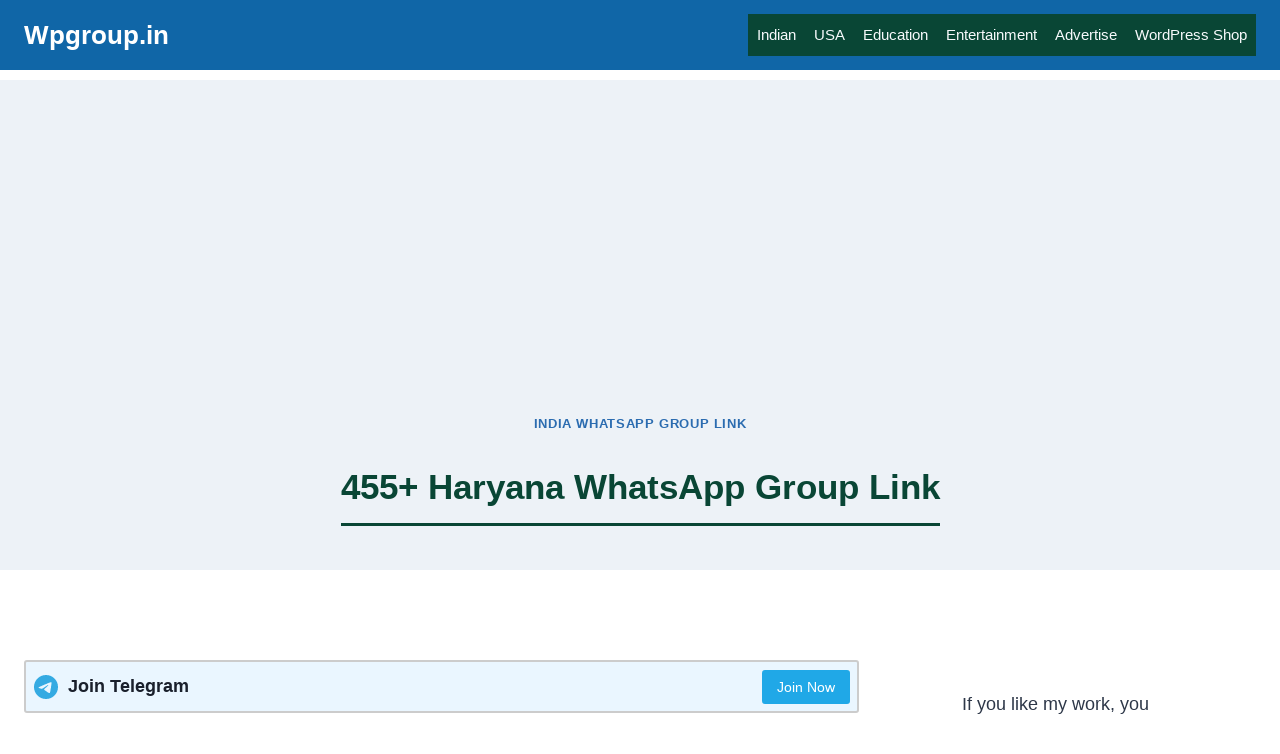

--- FILE ---
content_type: text/html; charset=utf-8
request_url: https://www.google.com/recaptcha/api2/aframe
body_size: 265
content:
<!DOCTYPE HTML><html><head><meta http-equiv="content-type" content="text/html; charset=UTF-8"></head><body><script nonce="DmiyQ-iTU2md7zd1sCOIsQ">/** Anti-fraud and anti-abuse applications only. See google.com/recaptcha */ try{var clients={'sodar':'https://pagead2.googlesyndication.com/pagead/sodar?'};window.addEventListener("message",function(a){try{if(a.source===window.parent){var b=JSON.parse(a.data);var c=clients[b['id']];if(c){var d=document.createElement('img');d.src=c+b['params']+'&rc='+(localStorage.getItem("rc::a")?sessionStorage.getItem("rc::b"):"");window.document.body.appendChild(d);sessionStorage.setItem("rc::e",parseInt(sessionStorage.getItem("rc::e")||0)+1);localStorage.setItem("rc::h",'1764083991137');}}}catch(b){}});window.parent.postMessage("_grecaptcha_ready", "*");}catch(b){}</script></body></html>